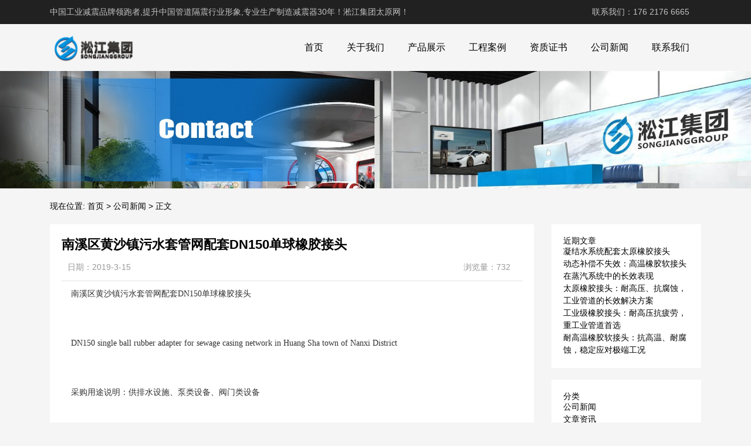

--- FILE ---
content_type: text/html; charset=UTF-8
request_url: http://www.songjiangtaiyuan.com/186.html
body_size: 10589
content:
<!DOCTYPE html>
<html>
<head>
<link rel="icon" href="http://www.songjiangtaiyuan.com/wp-content/uploads/2023/01/admin-ajax.png" type="image/x-icon" />
<link rel="shortcut icon" href="http://www.songjiangtaiyuan.com/wp-content/uploads/2023/01/admin-ajax.png" type="image/x-icon" />
<meta charset="UTF-8">
<meta name="viewport" content="width=device-width, initial-scale=1">
<meta http-equiv="Cache-Control" content="no-transform" /> 
<meta http-equiv="Cache-Control" content="no-siteapp" />
<meta name="applicable-device" content="pc,mobile">
<meta http-equiv="X-UA-Compatible" content="IE=edge">
<meta name="format-detection" content="telephone=no">
<title>南溪区黄沙镇污水套管网配套DN150单球橡胶接头 - 淞江集团太原网</title>
<meta name="description" content="" />
<meta name="keywords" content="" />
<meta name='robots' content='max-image-preview:large' />
<link rel="alternate" title="oEmbed (JSON)" type="application/json+oembed" href="http://www.songjiangtaiyuan.com/wp-json/oembed/1.0/embed?url=http%3A%2F%2Fwww.songjiangtaiyuan.com%2F186.html" />
<link rel="alternate" title="oEmbed (XML)" type="text/xml+oembed" href="http://www.songjiangtaiyuan.com/wp-json/oembed/1.0/embed?url=http%3A%2F%2Fwww.songjiangtaiyuan.com%2F186.html&#038;format=xml" />
<style id='wp-img-auto-sizes-contain-inline-css' type='text/css'>
img:is([sizes=auto i],[sizes^="auto," i]){contain-intrinsic-size:3000px 1500px}
/*# sourceURL=wp-img-auto-sizes-contain-inline-css */
</style>
<style id='wp-block-library-inline-css' type='text/css'>
:root{--wp-block-synced-color:#7a00df;--wp-block-synced-color--rgb:122,0,223;--wp-bound-block-color:var(--wp-block-synced-color);--wp-editor-canvas-background:#ddd;--wp-admin-theme-color:#007cba;--wp-admin-theme-color--rgb:0,124,186;--wp-admin-theme-color-darker-10:#006ba1;--wp-admin-theme-color-darker-10--rgb:0,107,160.5;--wp-admin-theme-color-darker-20:#005a87;--wp-admin-theme-color-darker-20--rgb:0,90,135;--wp-admin-border-width-focus:2px}@media (min-resolution:192dpi){:root{--wp-admin-border-width-focus:1.5px}}.wp-element-button{cursor:pointer}:root .has-very-light-gray-background-color{background-color:#eee}:root .has-very-dark-gray-background-color{background-color:#313131}:root .has-very-light-gray-color{color:#eee}:root .has-very-dark-gray-color{color:#313131}:root .has-vivid-green-cyan-to-vivid-cyan-blue-gradient-background{background:linear-gradient(135deg,#00d084,#0693e3)}:root .has-purple-crush-gradient-background{background:linear-gradient(135deg,#34e2e4,#4721fb 50%,#ab1dfe)}:root .has-hazy-dawn-gradient-background{background:linear-gradient(135deg,#faaca8,#dad0ec)}:root .has-subdued-olive-gradient-background{background:linear-gradient(135deg,#fafae1,#67a671)}:root .has-atomic-cream-gradient-background{background:linear-gradient(135deg,#fdd79a,#004a59)}:root .has-nightshade-gradient-background{background:linear-gradient(135deg,#330968,#31cdcf)}:root .has-midnight-gradient-background{background:linear-gradient(135deg,#020381,#2874fc)}:root{--wp--preset--font-size--normal:16px;--wp--preset--font-size--huge:42px}.has-regular-font-size{font-size:1em}.has-larger-font-size{font-size:2.625em}.has-normal-font-size{font-size:var(--wp--preset--font-size--normal)}.has-huge-font-size{font-size:var(--wp--preset--font-size--huge)}.has-text-align-center{text-align:center}.has-text-align-left{text-align:left}.has-text-align-right{text-align:right}.has-fit-text{white-space:nowrap!important}#end-resizable-editor-section{display:none}.aligncenter{clear:both}.items-justified-left{justify-content:flex-start}.items-justified-center{justify-content:center}.items-justified-right{justify-content:flex-end}.items-justified-space-between{justify-content:space-between}.screen-reader-text{border:0;clip-path:inset(50%);height:1px;margin:-1px;overflow:hidden;padding:0;position:absolute;width:1px;word-wrap:normal!important}.screen-reader-text:focus{background-color:#ddd;clip-path:none;color:#444;display:block;font-size:1em;height:auto;left:5px;line-height:normal;padding:15px 23px 14px;text-decoration:none;top:5px;width:auto;z-index:100000}html :where(.has-border-color){border-style:solid}html :where([style*=border-top-color]){border-top-style:solid}html :where([style*=border-right-color]){border-right-style:solid}html :where([style*=border-bottom-color]){border-bottom-style:solid}html :where([style*=border-left-color]){border-left-style:solid}html :where([style*=border-width]){border-style:solid}html :where([style*=border-top-width]){border-top-style:solid}html :where([style*=border-right-width]){border-right-style:solid}html :where([style*=border-bottom-width]){border-bottom-style:solid}html :where([style*=border-left-width]){border-left-style:solid}html :where(img[class*=wp-image-]){height:auto;max-width:100%}:where(figure){margin:0 0 1em}html :where(.is-position-sticky){--wp-admin--admin-bar--position-offset:var(--wp-admin--admin-bar--height,0px)}@media screen and (max-width:600px){html :where(.is-position-sticky){--wp-admin--admin-bar--position-offset:0px}}

/*# sourceURL=wp-block-library-inline-css */
</style><style id='wp-block-categories-inline-css' type='text/css'>
.wp-block-categories{box-sizing:border-box}.wp-block-categories.alignleft{margin-right:2em}.wp-block-categories.alignright{margin-left:2em}.wp-block-categories.wp-block-categories-dropdown.aligncenter{text-align:center}.wp-block-categories .wp-block-categories__label{display:block;width:100%}
/*# sourceURL=http://www.songjiangtaiyuan.com/wp-includes/blocks/categories/style.min.css */
</style>
<style id='wp-block-heading-inline-css' type='text/css'>
h1:where(.wp-block-heading).has-background,h2:where(.wp-block-heading).has-background,h3:where(.wp-block-heading).has-background,h4:where(.wp-block-heading).has-background,h5:where(.wp-block-heading).has-background,h6:where(.wp-block-heading).has-background{padding:1.25em 2.375em}h1.has-text-align-left[style*=writing-mode]:where([style*=vertical-lr]),h1.has-text-align-right[style*=writing-mode]:where([style*=vertical-rl]),h2.has-text-align-left[style*=writing-mode]:where([style*=vertical-lr]),h2.has-text-align-right[style*=writing-mode]:where([style*=vertical-rl]),h3.has-text-align-left[style*=writing-mode]:where([style*=vertical-lr]),h3.has-text-align-right[style*=writing-mode]:where([style*=vertical-rl]),h4.has-text-align-left[style*=writing-mode]:where([style*=vertical-lr]),h4.has-text-align-right[style*=writing-mode]:where([style*=vertical-rl]),h5.has-text-align-left[style*=writing-mode]:where([style*=vertical-lr]),h5.has-text-align-right[style*=writing-mode]:where([style*=vertical-rl]),h6.has-text-align-left[style*=writing-mode]:where([style*=vertical-lr]),h6.has-text-align-right[style*=writing-mode]:where([style*=vertical-rl]){rotate:180deg}
/*# sourceURL=http://www.songjiangtaiyuan.com/wp-includes/blocks/heading/style.min.css */
</style>
<style id='wp-block-latest-posts-inline-css' type='text/css'>
.wp-block-latest-posts{box-sizing:border-box}.wp-block-latest-posts.alignleft{margin-right:2em}.wp-block-latest-posts.alignright{margin-left:2em}.wp-block-latest-posts.wp-block-latest-posts__list{list-style:none}.wp-block-latest-posts.wp-block-latest-posts__list li{clear:both;overflow-wrap:break-word}.wp-block-latest-posts.is-grid{display:flex;flex-wrap:wrap}.wp-block-latest-posts.is-grid li{margin:0 1.25em 1.25em 0;width:100%}@media (min-width:600px){.wp-block-latest-posts.columns-2 li{width:calc(50% - .625em)}.wp-block-latest-posts.columns-2 li:nth-child(2n){margin-right:0}.wp-block-latest-posts.columns-3 li{width:calc(33.33333% - .83333em)}.wp-block-latest-posts.columns-3 li:nth-child(3n){margin-right:0}.wp-block-latest-posts.columns-4 li{width:calc(25% - .9375em)}.wp-block-latest-posts.columns-4 li:nth-child(4n){margin-right:0}.wp-block-latest-posts.columns-5 li{width:calc(20% - 1em)}.wp-block-latest-posts.columns-5 li:nth-child(5n){margin-right:0}.wp-block-latest-posts.columns-6 li{width:calc(16.66667% - 1.04167em)}.wp-block-latest-posts.columns-6 li:nth-child(6n){margin-right:0}}:root :where(.wp-block-latest-posts.is-grid){padding:0}:root :where(.wp-block-latest-posts.wp-block-latest-posts__list){padding-left:0}.wp-block-latest-posts__post-author,.wp-block-latest-posts__post-date{display:block;font-size:.8125em}.wp-block-latest-posts__post-excerpt,.wp-block-latest-posts__post-full-content{margin-bottom:1em;margin-top:.5em}.wp-block-latest-posts__featured-image a{display:inline-block}.wp-block-latest-posts__featured-image img{height:auto;max-width:100%;width:auto}.wp-block-latest-posts__featured-image.alignleft{float:left;margin-right:1em}.wp-block-latest-posts__featured-image.alignright{float:right;margin-left:1em}.wp-block-latest-posts__featured-image.aligncenter{margin-bottom:1em;text-align:center}
/*# sourceURL=http://www.songjiangtaiyuan.com/wp-includes/blocks/latest-posts/style.min.css */
</style>
<style id='wp-block-group-inline-css' type='text/css'>
.wp-block-group{box-sizing:border-box}:where(.wp-block-group.wp-block-group-is-layout-constrained){position:relative}
/*# sourceURL=http://www.songjiangtaiyuan.com/wp-includes/blocks/group/style.min.css */
</style>
<style id='global-styles-inline-css' type='text/css'>
:root{--wp--preset--aspect-ratio--square: 1;--wp--preset--aspect-ratio--4-3: 4/3;--wp--preset--aspect-ratio--3-4: 3/4;--wp--preset--aspect-ratio--3-2: 3/2;--wp--preset--aspect-ratio--2-3: 2/3;--wp--preset--aspect-ratio--16-9: 16/9;--wp--preset--aspect-ratio--9-16: 9/16;--wp--preset--color--black: #000000;--wp--preset--color--cyan-bluish-gray: #abb8c3;--wp--preset--color--white: #ffffff;--wp--preset--color--pale-pink: #f78da7;--wp--preset--color--vivid-red: #cf2e2e;--wp--preset--color--luminous-vivid-orange: #ff6900;--wp--preset--color--luminous-vivid-amber: #fcb900;--wp--preset--color--light-green-cyan: #7bdcb5;--wp--preset--color--vivid-green-cyan: #00d084;--wp--preset--color--pale-cyan-blue: #8ed1fc;--wp--preset--color--vivid-cyan-blue: #0693e3;--wp--preset--color--vivid-purple: #9b51e0;--wp--preset--gradient--vivid-cyan-blue-to-vivid-purple: linear-gradient(135deg,rgb(6,147,227) 0%,rgb(155,81,224) 100%);--wp--preset--gradient--light-green-cyan-to-vivid-green-cyan: linear-gradient(135deg,rgb(122,220,180) 0%,rgb(0,208,130) 100%);--wp--preset--gradient--luminous-vivid-amber-to-luminous-vivid-orange: linear-gradient(135deg,rgb(252,185,0) 0%,rgb(255,105,0) 100%);--wp--preset--gradient--luminous-vivid-orange-to-vivid-red: linear-gradient(135deg,rgb(255,105,0) 0%,rgb(207,46,46) 100%);--wp--preset--gradient--very-light-gray-to-cyan-bluish-gray: linear-gradient(135deg,rgb(238,238,238) 0%,rgb(169,184,195) 100%);--wp--preset--gradient--cool-to-warm-spectrum: linear-gradient(135deg,rgb(74,234,220) 0%,rgb(151,120,209) 20%,rgb(207,42,186) 40%,rgb(238,44,130) 60%,rgb(251,105,98) 80%,rgb(254,248,76) 100%);--wp--preset--gradient--blush-light-purple: linear-gradient(135deg,rgb(255,206,236) 0%,rgb(152,150,240) 100%);--wp--preset--gradient--blush-bordeaux: linear-gradient(135deg,rgb(254,205,165) 0%,rgb(254,45,45) 50%,rgb(107,0,62) 100%);--wp--preset--gradient--luminous-dusk: linear-gradient(135deg,rgb(255,203,112) 0%,rgb(199,81,192) 50%,rgb(65,88,208) 100%);--wp--preset--gradient--pale-ocean: linear-gradient(135deg,rgb(255,245,203) 0%,rgb(182,227,212) 50%,rgb(51,167,181) 100%);--wp--preset--gradient--electric-grass: linear-gradient(135deg,rgb(202,248,128) 0%,rgb(113,206,126) 100%);--wp--preset--gradient--midnight: linear-gradient(135deg,rgb(2,3,129) 0%,rgb(40,116,252) 100%);--wp--preset--font-size--small: 13px;--wp--preset--font-size--medium: 20px;--wp--preset--font-size--large: 36px;--wp--preset--font-size--x-large: 42px;--wp--preset--spacing--20: 0.44rem;--wp--preset--spacing--30: 0.67rem;--wp--preset--spacing--40: 1rem;--wp--preset--spacing--50: 1.5rem;--wp--preset--spacing--60: 2.25rem;--wp--preset--spacing--70: 3.38rem;--wp--preset--spacing--80: 5.06rem;--wp--preset--shadow--natural: 6px 6px 9px rgba(0, 0, 0, 0.2);--wp--preset--shadow--deep: 12px 12px 50px rgba(0, 0, 0, 0.4);--wp--preset--shadow--sharp: 6px 6px 0px rgba(0, 0, 0, 0.2);--wp--preset--shadow--outlined: 6px 6px 0px -3px rgb(255, 255, 255), 6px 6px rgb(0, 0, 0);--wp--preset--shadow--crisp: 6px 6px 0px rgb(0, 0, 0);}:where(.is-layout-flex){gap: 0.5em;}:where(.is-layout-grid){gap: 0.5em;}body .is-layout-flex{display: flex;}.is-layout-flex{flex-wrap: wrap;align-items: center;}.is-layout-flex > :is(*, div){margin: 0;}body .is-layout-grid{display: grid;}.is-layout-grid > :is(*, div){margin: 0;}:where(.wp-block-columns.is-layout-flex){gap: 2em;}:where(.wp-block-columns.is-layout-grid){gap: 2em;}:where(.wp-block-post-template.is-layout-flex){gap: 1.25em;}:where(.wp-block-post-template.is-layout-grid){gap: 1.25em;}.has-black-color{color: var(--wp--preset--color--black) !important;}.has-cyan-bluish-gray-color{color: var(--wp--preset--color--cyan-bluish-gray) !important;}.has-white-color{color: var(--wp--preset--color--white) !important;}.has-pale-pink-color{color: var(--wp--preset--color--pale-pink) !important;}.has-vivid-red-color{color: var(--wp--preset--color--vivid-red) !important;}.has-luminous-vivid-orange-color{color: var(--wp--preset--color--luminous-vivid-orange) !important;}.has-luminous-vivid-amber-color{color: var(--wp--preset--color--luminous-vivid-amber) !important;}.has-light-green-cyan-color{color: var(--wp--preset--color--light-green-cyan) !important;}.has-vivid-green-cyan-color{color: var(--wp--preset--color--vivid-green-cyan) !important;}.has-pale-cyan-blue-color{color: var(--wp--preset--color--pale-cyan-blue) !important;}.has-vivid-cyan-blue-color{color: var(--wp--preset--color--vivid-cyan-blue) !important;}.has-vivid-purple-color{color: var(--wp--preset--color--vivid-purple) !important;}.has-black-background-color{background-color: var(--wp--preset--color--black) !important;}.has-cyan-bluish-gray-background-color{background-color: var(--wp--preset--color--cyan-bluish-gray) !important;}.has-white-background-color{background-color: var(--wp--preset--color--white) !important;}.has-pale-pink-background-color{background-color: var(--wp--preset--color--pale-pink) !important;}.has-vivid-red-background-color{background-color: var(--wp--preset--color--vivid-red) !important;}.has-luminous-vivid-orange-background-color{background-color: var(--wp--preset--color--luminous-vivid-orange) !important;}.has-luminous-vivid-amber-background-color{background-color: var(--wp--preset--color--luminous-vivid-amber) !important;}.has-light-green-cyan-background-color{background-color: var(--wp--preset--color--light-green-cyan) !important;}.has-vivid-green-cyan-background-color{background-color: var(--wp--preset--color--vivid-green-cyan) !important;}.has-pale-cyan-blue-background-color{background-color: var(--wp--preset--color--pale-cyan-blue) !important;}.has-vivid-cyan-blue-background-color{background-color: var(--wp--preset--color--vivid-cyan-blue) !important;}.has-vivid-purple-background-color{background-color: var(--wp--preset--color--vivid-purple) !important;}.has-black-border-color{border-color: var(--wp--preset--color--black) !important;}.has-cyan-bluish-gray-border-color{border-color: var(--wp--preset--color--cyan-bluish-gray) !important;}.has-white-border-color{border-color: var(--wp--preset--color--white) !important;}.has-pale-pink-border-color{border-color: var(--wp--preset--color--pale-pink) !important;}.has-vivid-red-border-color{border-color: var(--wp--preset--color--vivid-red) !important;}.has-luminous-vivid-orange-border-color{border-color: var(--wp--preset--color--luminous-vivid-orange) !important;}.has-luminous-vivid-amber-border-color{border-color: var(--wp--preset--color--luminous-vivid-amber) !important;}.has-light-green-cyan-border-color{border-color: var(--wp--preset--color--light-green-cyan) !important;}.has-vivid-green-cyan-border-color{border-color: var(--wp--preset--color--vivid-green-cyan) !important;}.has-pale-cyan-blue-border-color{border-color: var(--wp--preset--color--pale-cyan-blue) !important;}.has-vivid-cyan-blue-border-color{border-color: var(--wp--preset--color--vivid-cyan-blue) !important;}.has-vivid-purple-border-color{border-color: var(--wp--preset--color--vivid-purple) !important;}.has-vivid-cyan-blue-to-vivid-purple-gradient-background{background: var(--wp--preset--gradient--vivid-cyan-blue-to-vivid-purple) !important;}.has-light-green-cyan-to-vivid-green-cyan-gradient-background{background: var(--wp--preset--gradient--light-green-cyan-to-vivid-green-cyan) !important;}.has-luminous-vivid-amber-to-luminous-vivid-orange-gradient-background{background: var(--wp--preset--gradient--luminous-vivid-amber-to-luminous-vivid-orange) !important;}.has-luminous-vivid-orange-to-vivid-red-gradient-background{background: var(--wp--preset--gradient--luminous-vivid-orange-to-vivid-red) !important;}.has-very-light-gray-to-cyan-bluish-gray-gradient-background{background: var(--wp--preset--gradient--very-light-gray-to-cyan-bluish-gray) !important;}.has-cool-to-warm-spectrum-gradient-background{background: var(--wp--preset--gradient--cool-to-warm-spectrum) !important;}.has-blush-light-purple-gradient-background{background: var(--wp--preset--gradient--blush-light-purple) !important;}.has-blush-bordeaux-gradient-background{background: var(--wp--preset--gradient--blush-bordeaux) !important;}.has-luminous-dusk-gradient-background{background: var(--wp--preset--gradient--luminous-dusk) !important;}.has-pale-ocean-gradient-background{background: var(--wp--preset--gradient--pale-ocean) !important;}.has-electric-grass-gradient-background{background: var(--wp--preset--gradient--electric-grass) !important;}.has-midnight-gradient-background{background: var(--wp--preset--gradient--midnight) !important;}.has-small-font-size{font-size: var(--wp--preset--font-size--small) !important;}.has-medium-font-size{font-size: var(--wp--preset--font-size--medium) !important;}.has-large-font-size{font-size: var(--wp--preset--font-size--large) !important;}.has-x-large-font-size{font-size: var(--wp--preset--font-size--x-large) !important;}
/*# sourceURL=global-styles-inline-css */
</style>

<style id='classic-theme-styles-inline-css' type='text/css'>
/*! This file is auto-generated */
.wp-block-button__link{color:#fff;background-color:#32373c;border-radius:9999px;box-shadow:none;text-decoration:none;padding:calc(.667em + 2px) calc(1.333em + 2px);font-size:1.125em}.wp-block-file__button{background:#32373c;color:#fff;text-decoration:none}
/*# sourceURL=/wp-includes/css/classic-themes.min.css */
</style>
<link rel='stylesheet' id='gudengbao-css' href='http://www.songjiangtaiyuan.com/wp-content/themes/xsding.2021.8.2/css/gudengbao.css?ver=6.9' type='text/css' media='all' />
<link rel='stylesheet' id='bootstrap-css' href='http://www.songjiangtaiyuan.com/wp-content/themes/xsding.2021.8.2/css/bootstrap.css?ver=6.9' type='text/css' media='all' />
<link rel='stylesheet' id='layout-css' href='http://www.songjiangtaiyuan.com/wp-content/themes/xsding.2021.8.2/css/layout.css?ver=6.9' type='text/css' media='all' />
<link rel='stylesheet' id='jquery.fancybox-css' href='http://www.songjiangtaiyuan.com/wp-content/themes/xsding.2021.8.2/css/jquery.fancybox.css?ver=6.9' type='text/css' media='all' />
<link rel='stylesheet' id='owl.carousel-css' href='http://www.songjiangtaiyuan.com/wp-content/themes/xsding.2021.8.2/css/owl.carousel.css?ver=6.9' type='text/css' media='all' />
<link rel='stylesheet' id='owl.theme.default-css' href='http://www.songjiangtaiyuan.com/wp-content/themes/xsding.2021.8.2/css/owl.theme.default.css?ver=6.9' type='text/css' media='all' />
<link rel='stylesheet' id='font-awesome-css' href='http://www.songjiangtaiyuan.com/wp-content/themes/xsding.2021.8.2/css/font-awesome.min.css?ver=6.9' type='text/css' media='all' />
<link rel='stylesheet' id='slicknav-css' href='http://www.songjiangtaiyuan.com/wp-content/themes/xsding.2021.8.2/css/slicknav.min.css?ver=6.9' type='text/css' media='all' />
<link rel='stylesheet' id='xs-style-css' href='http://www.songjiangtaiyuan.com/wp-content/themes/xsding.2021.8.2/style.css?ver=6.9' type='text/css' media='all' />
<link rel='stylesheet' id='responsive-css' href='http://www.songjiangtaiyuan.com/wp-content/themes/xsding.2021.8.2/css/responsive.css?ver=6.9' type='text/css' media='all' />
<script type="text/javascript" src="http://www.songjiangtaiyuan.com/wp-includes/js/jquery/jquery.min.js?ver=3.7.1" id="jquery-core-js"></script>
<script type="text/javascript" src="http://www.songjiangtaiyuan.com/wp-includes/js/jquery/jquery-migrate.min.js?ver=3.4.1" id="jquery-migrate-js"></script>
<link rel="https://api.w.org/" href="http://www.songjiangtaiyuan.com/wp-json/" /><link rel="alternate" title="JSON" type="application/json" href="http://www.songjiangtaiyuan.com/wp-json/wp/v2/posts/186" /><link rel="canonical" href="http://www.songjiangtaiyuan.com/186.html" />
<style> 
.owl-theme .owl-dots .owl-dot.active span, .owl-theme .owl-dots .owl-dot:hover span {
    background: #1e73be !important;
}
a:hover{
	color:#1e73be !important;
}
.header-menu>ul>li:hover>a{
	background-color:#1e73be !important;
}
.sf-menu ul li:hover {
	background-color:#1e73be !important;
}
.sidebar h3.widget-title{
	background-color: #1e73be !important;
}
.navigation .current {
    background: #1e73be !important;
    border: 1px solid #1e73be !important;
}
.rtbar li a:hover {
    background-color:#1e73be !important;
}
</style>
<script>
    var _hmt = _hmt || [];
    (function() {
      var hm = document.createElement("script");
      hm.src = "https://hm.baidu.com/hm.js?d3106bf64719fcfe219fa3bb5c501341";
      var s = document.getElementsByTagName("script")[0]; 
      s.parentNode.insertBefore(hm, s);
    })();
    </script>
</head>
<body class="wp-singular post-template-default single single-post postid-186 single-format-standard wp-theme-xsding202182">
<header id="header">
<div class="top-header pt-10 pb-10 d-none d-md-block clearfix">
<div class="container">
<div class="float-left">中国工业减震品牌领跑者,提升中国管道隔震行业形象,专业生产制造减震器30年！淞江集团太原网！</div>
<div class="float-right phone">联系我们：176 2176 6665</div>
</div>
</div>
<div class="btm-header clearfix">
<div class="container">
<div class="header-logo float-left">
<a title="淞江集团太原网" href="http://www.songjiangtaiyuan.com">
<img src="http://www.songjiangtaiyuan.com/wp-content/uploads/2023/01/logo01.png" alt="淞江集团太原网"/>
</a>
</div>
<div class="header-menu float-right">
<ul id="menu-%e6%b7%9e%e6%b1%9f%e9%9b%86%e5%9b%a2" class="header-menu-con sf-menu"><li id="menu-item-702" class="menu-item menu-item-type-post_type menu-item-object-page menu-item-home menu-item-702"><a href="http://www.songjiangtaiyuan.com/">首页</a></li>
<li id="menu-item-709" class="menu-item menu-item-type-post_type menu-item-object-page menu-item-709"><a href="http://www.songjiangtaiyuan.com/about">关于我们</a></li>
<li id="menu-item-704" class="menu-item menu-item-type-taxonomy menu-item-object-products menu-item-has-children menu-item-704"><a href="http://www.songjiangtaiyuan.com/products/cpzs">产品展示</a>
<ul class="sub-menu">
	<li id="menu-item-706" class="menu-item menu-item-type-taxonomy menu-item-object-products menu-item-706"><a href="http://www.songjiangtaiyuan.com/products/xjjt">橡胶接头</a></li>
	<li id="menu-item-707" class="menu-item menu-item-type-taxonomy menu-item-object-products menu-item-707"><a href="http://www.songjiangtaiyuan.com/products/jspzj">金属膨胀节</a></li>
	<li id="menu-item-705" class="menu-item menu-item-type-taxonomy menu-item-object-products menu-item-705"><a href="http://www.songjiangtaiyuan.com/products/thjzq">弹簧减震器</a></li>
</ul>
</li>
<li id="menu-item-710" class="menu-item menu-item-type-taxonomy menu-item-object-products menu-item-has-children menu-item-710"><a href="http://www.songjiangtaiyuan.com/products/case">工程案例</a>
<ul class="sub-menu">
	<li id="menu-item-711" class="menu-item menu-item-type-taxonomy menu-item-object-products menu-item-711"><a href="http://www.songjiangtaiyuan.com/products/morecases">更多案例</a></li>
</ul>
</li>
<li id="menu-item-744" class="menu-item menu-item-type-taxonomy menu-item-object-products menu-item-744"><a href="http://www.songjiangtaiyuan.com/products/qualification">资质证书</a></li>
<li id="menu-item-740" class="menu-item menu-item-type-taxonomy menu-item-object-category current-post-ancestor current-menu-parent current-post-parent menu-item-740"><a href="http://www.songjiangtaiyuan.com/category/gsxw">公司新闻</a></li>
<li id="menu-item-703" class="menu-item menu-item-type-post_type menu-item-object-page menu-item-703"><a href="http://www.songjiangtaiyuan.com/contact">联系我们</a></li>
</ul></div>
<div id="slick-mobile-menu"></div>
</div>
</div>
</header><section id="slider" class="text-center">
<img src="http://www.songjiangtaiyuan.com/wp-content/uploads/2023/05/2.jpg" alt="南溪区黄沙镇污水套管网配套DN150单球橡胶接头" title="南溪区黄沙镇污水套管网配套DN150单球橡胶接头">
</section>
<nav  class="crumbs"><div class="container"><div class="con">现在位置: <a itemprop="breadcrumb" href="http://www.songjiangtaiyuan.com">首页</a> > <a itemprop="breadcrumb" href="http://www.songjiangtaiyuan.com/category/gsxw">公司新闻</a> > <span>正文</span></div></div></nav><main id="main">
<div class="container">
<div class="row">
<div class="col-md-9 col-xs-12">
<div class="content">
<article id="post-186" class="post-186 post type-post status-publish format-standard hentry category-gsxw tag-dn150 tag-211 tag-617 tag-619 tag-404 tag-499 tag-113 tag-618">
<div class="single-header">
<h1>南溪区黄沙镇污水套管网配套DN150单球橡胶接头</h1>
<div class="single-meta">
<span class="time">日期：2019-3-15</span>
<span class="author float-right">浏览量：732</span>
</div>
</div>
<div class="entry-content">
<div style="font-size: 15px; color: rgb(50, 50, 50); font-family: &quot;microsoft yahei&quot;;">
	<span style="font-size:14px;">&nbsp; &nbsp; 南溪区黄沙镇污水套管网配套DN150单球橡胶接头</span></div>
<div style="font-size: 15px; color: rgb(50, 50, 50); font-family: &quot;microsoft yahei&quot;;">
	&nbsp;</div>
<div style="font-size: 15px; color: rgb(50, 50, 50); font-family: &quot;microsoft yahei&quot;;">
	<span style="font-size:14px;">&nbsp; &nbsp; DN150 single ball rubber adapter for sewage casing network in Huang Sha town of Nanxi District</span></div>
<div style="font-size: 15px; color: rgb(50, 50, 50); font-family: &quot;microsoft yahei&quot;;">
	&nbsp;</div>
<div style="font-size: 15px; color: rgb(50, 50, 50); font-family: &quot;microsoft yahei&quot;;">
	<span style="font-size:14px;">&nbsp; &nbsp; 采购用途说明：供排水设施、泵类设备、阀门类设备</span></div>
<div style="font-size: 15px; color: rgb(50, 50, 50); font-family: &quot;microsoft yahei&quot;;">
	&nbsp;</div>
<div style="font-size: 15px; color: rgb(50, 50, 50); font-family: &quot;microsoft yahei&quot;;">
	<span style="font-size:14px;">&nbsp; &nbsp; 新客户(微信：李总，工程负责人）</span></div>
<div style="font-size: 15px; color: rgb(50, 50, 50); font-family: &quot;microsoft yahei&quot;;">
	&nbsp;</div>
<div style="font-size: 15px; color: rgb(50, 50, 50); font-family: &quot;microsoft yahei&quot;;">
	<span style="font-size:14px;">&nbsp; &nbsp; 客户要求：喂，您好是淞江集团吗，我在网上看见你们公司信息，因工程需要采购一批DN150口径单球橡胶接头，介质是走普通水的，加我下微信谢谢，手机微信同号，把产品实物照片发我下，报下价格。</span></div>
<div style="font-size: 15px; color: rgb(50, 50, 50); font-family: &quot;microsoft yahei&quot;;">
	&nbsp;</div>
<div style="font-size: 15px; color: rgb(50, 50, 50); font-family: &quot;microsoft yahei&quot;;">
	<span style="font-size:14px;">&nbsp; &nbsp; DN150单球橡胶接头图集，淞江集团总结30年管道经验为您介绍</span></div>
<div style="font-size: 15px; color: rgb(50, 50, 50); font-family: &quot;microsoft yahei&quot;;">
	&nbsp;</div>
<div style="font-size: 15px; color: rgb(50, 50, 50); font-family: &quot;microsoft yahei&quot;;">
	<span style="font-size:14px;">&nbsp; &nbsp; 淞江集团为南溪区黄沙镇污水套管网配单球橡胶接头产品，厂家为全国各地客户提供各种型号口径耐油，耐高温，耐腐蚀，耐磨橡胶接头，挠性接头，柔性接头，以下是给南溪区黄沙镇污水套管网使用的橡胶接头产品介绍。</p>
<p>	<img decoding="async" alt="" src="/uploads/allimg/190315/161213Hc-0.jpg" alt="南溪区黄沙镇污水套管网配套DN150单球橡胶接头" title="南溪区黄沙镇污水套管网配套DN150单球橡胶接头" style="border: none; vertical-align: middle; max-width: 900px; padding: 10px 15px; width: 600px; height: 400px;" /></p>
<p>	<img decoding="async" alt="" src="/uploads/allimg/190315/1612131210-1.jpg" alt="南溪区黄沙镇污水套管网配套DN150单球橡胶接头" title="南溪区黄沙镇污水套管网配套DN150单球橡胶接头" style="border: none; vertical-align: middle; max-width: 900px; padding: 10px 15px;" /></p>
<p>	<img decoding="async" alt="" src="/uploads/allimg/190315/1612133360-2.jpg" alt="南溪区黄沙镇污水套管网配套DN150单球橡胶接头" title="南溪区黄沙镇污水套管网配套DN150单球橡胶接头" style="border: none; vertical-align: middle; max-width: 900px; padding: 10px 15px; width: 600px; height: 400px;" /></p>
<p>	<img decoding="async" alt="" src="/uploads/allimg/190315/1612133338-3.jpg" alt="南溪区黄沙镇污水套管网配套DN150单球橡胶接头" title="南溪区黄沙镇污水套管网配套DN150单球橡胶接头" style="border: none; vertical-align: middle; max-width: 900px; padding: 10px 15px; width: 600px; height: 400px;" /></p>
<p>	<img decoding="async" alt="" src="/uploads/allimg/190315/161213O52-4.jpg" alt="南溪区黄沙镇污水套管网配套DN150单球橡胶接头" title="南溪区黄沙镇污水套管网配套DN150单球橡胶接头" style="border: none; vertical-align: middle; max-width: 900px; padding: 10px 15px; width: 600px; height: 400px;" /></span></div>
<div style="font-size: 15px; color: rgb(50, 50, 50); font-family: &quot;microsoft yahei&quot;;">
	&nbsp;</div>
<div style="font-size: 15px; color: rgb(50, 50, 50); font-family: &quot;microsoft yahei&quot;;">
	<span style="font-size:14px;">&nbsp; &nbsp; 淞江集团橡胶接头上海制造工厂融合了技术体系与质量体系，已通过IOS90001体系认证，我厂家为全国各地客户提供质量型可曲挠橡胶接头产品，欢迎广大客户来厂参观考察！</p>
<p>	&nbsp; &nbsp; 信息来源：淞江集团 网</span></div>
<div style="font-size: 15px; color: rgb(50, 50, 50); font-family: &quot;microsoft yahei&quot;;">
	&nbsp;</div>
<div style="font-size: 15px; color: rgb(50, 50, 50); font-family: &quot;microsoft yahei&quot;;">
	<span style="font-size:14px;">&nbsp; &nbsp; Shanghai Rubber Joint Manufacturing Plant of Songjiang Group integrates technology system and quality system. It has passed the certification of IOS90001 system. Our factory provides quality stainless steel flange double ball rubber joint products for customers all over the country. Welcome customers to visit our factory!</p>
<p>	<img decoding="async" alt="" src="/uploads/allimg/190315/16121352Z-5.jpg" alt="南溪区黄沙镇污水套管网配套DN150单球橡胶接头" title="南溪区黄沙镇污水套管网配套DN150单球橡胶接头" style="border: none; vertical-align: middle; max-width: 900px; padding: 10px 15px; width: 600px; height: 787px;" /></p>
<p>	<img decoding="async" alt="" src="/uploads/allimg/190315/161213KU-6.jpg" alt="南溪区黄沙镇污水套管网配套DN150单球橡胶接头" title="南溪区黄沙镇污水套管网配套DN150单球橡胶接头" style="border: none; vertical-align: middle; max-width: 900px; padding: 10px 15px; width: 600px; height: 839px;" /></span></div>
 
</div>
</article>
<div class="post-tags mt-20"><span>标签：</span><a href="http://www.songjiangtaiyuan.com/tag/dn150" rel="tag">DN150</a>，<a href="http://www.songjiangtaiyuan.com/tag/%e5%8d%95%e7%90%83" rel="tag">单球</a>，<a href="http://www.songjiangtaiyuan.com/tag/%e5%8d%97%e6%ba%aa%e5%8c%ba" rel="tag">南溪区</a>，<a href="http://www.songjiangtaiyuan.com/tag/%e5%a5%97" rel="tag">套</a>，<a href="http://www.songjiangtaiyuan.com/tag/%e6%b1%a1%e6%b0%b4" rel="tag">污水</a>，<a href="http://www.songjiangtaiyuan.com/tag/%e7%ae%a1%e7%bd%91" rel="tag">管网</a>，<a href="http://www.songjiangtaiyuan.com/tag/%e9%85%8d%e5%a5%97" rel="tag">配套</a>，<a href="http://www.songjiangtaiyuan.com/tag/%e9%bb%84%e6%b2%99%e9%95%87" rel="tag">黄沙镇</a></div><nav id="nav-single" class="clearfix">
<div class="nav-previous">上一篇: <a href="http://www.songjiangtaiyuan.com/185.html" rel="prev">江岸区主干路排水工程配套DN200橡胶弹性接头</a></div>
<div class="nav-next">下一篇: <a href="http://www.songjiangtaiyuan.com/187.html" rel="next">湖北医院康复大楼项目采购双球橡胶接头</a></div>
<div class="nav-next"><p>本文链接: <a href="http://www.songjiangtaiyuan.com/186.html" title="南溪区黄沙镇污水套管网配套DN150单球橡胶接头">http://www.songjiangtaiyuan.com/186.html</a></p></div>
</nav>
</div>
</div>
<div class="col-md-3 d-none d-md-block">
<div class="sidebar">
<aside id="block-3" class="widget widget_block">
<div class="wp-block-group"><div class="wp-block-group__inner-container is-layout-flow wp-block-group-is-layout-flow">
<h2 class="wp-block-heading">近期文章</h2>


<ul class="wp-block-latest-posts__list wp-block-latest-posts"><li><a class="wp-block-latest-posts__post-title" href="http://www.songjiangtaiyuan.com/1640.html">凝结水系统配套太原橡胶接头</a></li>
<li><a class="wp-block-latest-posts__post-title" href="http://www.songjiangtaiyuan.com/1638.html">动态补偿不失效：高温橡胶软接头在蒸汽系统中的长效表现</a></li>
<li><a class="wp-block-latest-posts__post-title" href="http://www.songjiangtaiyuan.com/1636.html">太原橡胶接头：耐高压、抗腐蚀，工业管道的长效解决方案</a></li>
<li><a class="wp-block-latest-posts__post-title" href="http://www.songjiangtaiyuan.com/1633.html">工业级橡胶接头：耐高压抗疲劳，重工业管道首选</a></li>
<li><a class="wp-block-latest-posts__post-title" href="http://www.songjiangtaiyuan.com/1631.html">耐高温橡胶软接头：抗高温、耐腐蚀，稳定应对极端工况</a></li>
</ul></div></div>
</aside><aside id="block-6" class="widget widget_block">
<div class="wp-block-group"><div class="wp-block-group__inner-container is-layout-flow wp-block-group-is-layout-flow">
<h2 class="wp-block-heading">分类</h2>


<ul class="wp-block-categories-list wp-block-categories">	<li class="cat-item cat-item-12"><a href="http://www.songjiangtaiyuan.com/category/gsxw">公司新闻</a>
</li>
	<li class="cat-item cat-item-1"><a href="http://www.songjiangtaiyuan.com/category/article">文章资讯</a>
</li>
	<li class="cat-item cat-item-7"><a href="http://www.songjiangtaiyuan.com/category/daily">日常发货</a>
</li>
	<li class="cat-item cat-item-9"><a href="http://www.songjiangtaiyuan.com/category/daily/hotnews">热点新闻</a>
</li>
	<li class="cat-item cat-item-8"><a href="http://www.songjiangtaiyuan.com/category/daily/industry">行业新闻</a>
</li>
</ul></div></div>
</aside></div>
</div>
</div>
<div class="contentr">
<div class="iproduct bg-white pt-20 pl-20 pr-20">
    <h3><b>相关产品            </b></h3>
    <div class="pro-con">
        <ul class="row">
                                                <li class="col-md-3 col-6 mb-20">
                        <a href="http://www.songjiangtaiyuan.com/product/1162.html" title="太原KXT型 可曲挠橡胶接头">
                            <img src="http://www.songjiangtaiyuan.com/wp-content/themes/xsding.2021.8.2/timthumb.php?src=http://www.songjiangtaiyuan.com/wp-content/uploads/2023/03/1-11.jpg&h=300&w=400&zc=1" alt="太原KXT型 可曲挠橡胶接头" />
                            <p>太原KXT型 可曲挠橡胶接头</p>
                        </a>
                    </li>
                                    <li class="col-md-3 col-6 mb-20">
                        <a href="http://www.songjiangtaiyuan.com/product/57.html" title="太原KYT型 同心异径橡胶接头">
                            <img src="http://www.songjiangtaiyuan.com/wp-content/themes/xsding.2021.8.2/timthumb.php?src=http://www.songjiangtaiyuan.com/wp-content/uploads/2020/03/1-7.jpg&h=300&w=400&zc=1" alt="太原KYT型 同心异径橡胶接头" />
                            <p>太原KYT型 同心异径橡胶接头</p>
                        </a>
                    </li>
                                    <li class="col-md-3 col-6 mb-20">
                        <a href="http://www.songjiangtaiyuan.com/product/1090.html" title="太原CC型 连铸橡胶软连接">
                            <img src="http://www.songjiangtaiyuan.com/wp-content/themes/xsding.2021.8.2/timthumb.php?src=http://www.songjiangtaiyuan.com/wp-content/uploads/2023/03/1-4.jpg&h=300&w=400&zc=1" alt="太原CC型 连铸橡胶软连接" />
                            <p>太原CC型 连铸橡胶软连接</p>
                        </a>
                    </li>
                                    <li class="col-md-3 col-6 mb-20">
                        <a href="http://www.songjiangtaiyuan.com/product/1044.html" title="太原“耐负压”PN25橡胶接头">
                            <img src="http://www.songjiangtaiyuan.com/wp-content/themes/xsding.2021.8.2/timthumb.php?src=http://www.songjiangtaiyuan.com/wp-content/uploads/2023/03/1.jpg&h=300&w=400&zc=1" alt="太原“耐负压”PN25橡胶接头" />
                            <p>太原“耐负压”PN25橡胶接头</p>
                        </a>
                    </li>
                                    </ul>
    </div>
</div>




<div class="iproduct bg-white pt-20 pl-20 pr-20">
    <h3><b>相关案例            </b></h3>
    <div class="pro-con">
        <ul class="row">
                                                <li class="col-md-3 col-6 mb-20">
                        <a href="http://www.songjiangtaiyuan.com/product/101.html" title="【上海大众汽车变速箱维修项目】DN200橡胶接头合同">
                            <img src="http://www.songjiangtaiyuan.com/wp-content/themes/xsding.2021.8.2/timthumb.php?src=/uploads/allimg/190314/161Q31955-0.jpg&h=300&w=400&zc=1" alt="【上海大众汽车变速箱维修项目】DN200橡胶接头合同" />
                            <p>【上海大众汽车变速箱维修项目】DN200橡胶接头合同</p>
                        </a>
                    </li>
                                    <li class="col-md-3 col-6 mb-20">
                        <a href="http://www.songjiangtaiyuan.com/product/30.html" title="{无锡宏建设备}配套DN65橡胶接头合同">
                            <img src="http://www.songjiangtaiyuan.com/wp-content/themes/xsding.2021.8.2/timthumb.php?src=/uploads/allimg/190216/1-1Z216120042323.jpg&h=300&w=400&zc=1" alt="{无锡宏建设备}配套DN65橡胶接头合同" />
                            <p>{无锡宏建设备}配套DN65橡胶接头合同</p>
                        </a>
                    </li>
                                    <li class="col-md-3 col-6 mb-20">
                        <a href="http://www.songjiangtaiyuan.com/product/29.html" title="{东方希望重庆水泥公司}橡胶接头合同">
                            <img src="http://www.songjiangtaiyuan.com/wp-content/themes/xsding.2021.8.2/timthumb.php?src=/uploads/allimg/190216/1-1Z216114G0325.jpg&h=300&w=400&zc=1" alt="{东方希望重庆水泥公司}橡胶接头合同" />
                            <p>{东方希望重庆水泥公司}橡胶接头合同</p>
                        </a>
                    </li>
                                    <li class="col-md-3 col-6 mb-20">
                        <a href="http://www.songjiangtaiyuan.com/product/100.html" title="【瑞斯丽酒店安康项目】弹簧减震器合同">
                            <img src="http://www.songjiangtaiyuan.com/wp-content/themes/xsding.2021.8.2/timthumb.php?src=/uploads/allimg/190314/161F0D12-0.jpg&h=300&w=400&zc=1" alt="【瑞斯丽酒店安康项目】弹簧减震器合同" />
                            <p>【瑞斯丽酒店安康项目】弹簧减震器合同</p>
                        </a>
                    </li>
                                    </ul>
    </div>
</div>
</div>
	</div>
</main>
<section id="footer" class="mt-30">
<div class="footer-top clearfix mb-20">
<div class="container">
<div class="footer-menu text-center">
<ul id="menu-%e5%ba%95%e9%83%a8%e8%8f%9c%e5%8d%95" class="footer-menu-con"><li id="menu-item-728" class="menu-item menu-item-type-post_type menu-item-object-page menu-item-home menu-item-728"><a href="http://www.songjiangtaiyuan.com/">首页</a></li>
<li id="menu-item-729" class="menu-item menu-item-type-post_type menu-item-object-page menu-item-729"><a href="http://www.songjiangtaiyuan.com/about">关于我们</a></li>
<li id="menu-item-732" class="menu-item menu-item-type-taxonomy menu-item-object-products menu-item-732"><a href="http://www.songjiangtaiyuan.com/products/xjjt">橡胶接头</a></li>
<li id="menu-item-733" class="menu-item menu-item-type-taxonomy menu-item-object-products menu-item-733"><a href="http://www.songjiangtaiyuan.com/products/thjzq">弹簧减震器</a></li>
<li id="menu-item-734" class="menu-item menu-item-type-taxonomy menu-item-object-products menu-item-734"><a href="http://www.songjiangtaiyuan.com/products/jspzj">金属膨胀节</a></li>
<li id="menu-item-731" class="menu-item menu-item-type-taxonomy menu-item-object-products menu-item-731"><a href="http://www.songjiangtaiyuan.com/products/case">工程案例</a></li>
<li id="menu-item-735" class="menu-item menu-item-type-taxonomy menu-item-object-category current-post-ancestor current-menu-parent current-post-parent menu-item-735"><a href="http://www.songjiangtaiyuan.com/category/gsxw">公司新闻</a></li>
<li id="menu-item-730" class="menu-item menu-item-type-post_type menu-item-object-page menu-item-730"><a href="http://www.songjiangtaiyuan.com/contact">联系我们</a></li>
</ul></div>
</div>
</div>
<div class="footer-btm clearfix">
<div class="container">
<div class="float-left footer-info">
<p>上海淞江减震器集团有限公司专业制造橡胶接头，橡胶膨胀节，金属软管，波纹补偿器，弹簧减震器，橡胶减震器实体厂家</p>
<p>Copyright © 2026 <a href="http://www.songjiangtaiyuan.com">淞江集团太原网</a> 版权所有&nbsp;&nbsp;<a target="_blank" href="https://beian.miit.gov.cn" rel="nofollow">沪ICP备16019907号-22</a>
&nbsp;|&nbsp;&nbsp;<a href="http://www.songjiangtaiyuan.com/sitemap.xml" target="_blank">网站地图</a>
&nbsp;</p>
</div>
<div class="social float-right d-none d-md-block">
<div class="weixin">
<img src="http://www.songjiangtaiyuan.com/wp-content/uploads/2023/01/songjiangtaiyuan.com_2023-01-06_03-57-15.jpg" alt="淞江集团太原网微信咨询" title="淞江集团太原网微信扫一扫">
</div> 
<p>扫码咨询<br></p>
<p class="one">关注我们</p>
<style> 
.one{
    width: 300px;
}
</style>
</div>
</div>
</div>
</section>
<script type="speculationrules">
{"prefetch":[{"source":"document","where":{"and":[{"href_matches":"/*"},{"not":{"href_matches":["/wp-*.php","/wp-admin/*","/wp-content/uploads/*","/wp-content/*","/wp-content/plugins/*","/wp-content/themes/xsding.2021.8.2/*","/*\\?(.+)"]}},{"not":{"selector_matches":"a[rel~=\"nofollow\"]"}},{"not":{"selector_matches":".no-prefetch, .no-prefetch a"}}]},"eagerness":"conservative"}]}
</script>
<script type="text/javascript" src="http://www.songjiangtaiyuan.com/wp-content/themes/xsding.2021.8.2/js/bootstrap.js?ver=6.9" id="bootstrap-js"></script>
<script type="text/javascript" src="http://www.songjiangtaiyuan.com/wp-content/themes/xsding.2021.8.2/js/superfish.js?ver=6.9" id="superfish-js"></script>
<script type="text/javascript" src="http://www.songjiangtaiyuan.com/wp-content/themes/xsding.2021.8.2/js/jquery.slicknav.js?ver=6.9" id="slicknav-js"></script>
<script type="text/javascript" src="http://www.songjiangtaiyuan.com/wp-content/themes/xsding.2021.8.2/js/modernizr.js?ver=6.9" id="modernizr-js"></script>
<script type="text/javascript" src="http://www.songjiangtaiyuan.com/wp-content/themes/xsding.2021.8.2/js/html5.js?ver=6.9" id="html5-js"></script>
<script type="text/javascript" src="http://www.songjiangtaiyuan.com/wp-content/themes/xsding.2021.8.2/js/owl.carousel.js?ver=6.9" id="carousel-js"></script>
<script type="text/javascript" src="http://www.songjiangtaiyuan.com/wp-content/themes/xsding.2021.8.2/js/jquery.fancybox.js?ver=6.9" id="fancybox-js"></script>
<script type="text/javascript" src="http://www.songjiangtaiyuan.com/wp-content/themes/xsding.2021.8.2/js/xs.js?ver=6.9" id="xs-js"></script>
<div class="rtbar"> 
<ul> 
<li class="rtbar1" style="left: 0px;"> <a href="tel:176 2176 6665"  rel="nofollow"> <i class="fa fa-phone"></i>176 2176 6665</a> </li> 
<li class="rtbar2"> <a href="tencent://message/?uin=2194425292&amp;Menu=yes" rel="nofollow" ><i class="fa fa-qq"></i>QQ咨询</a> </li> 
<li class="rtbar3"> <a href="javascript:void(0)"><i class="fa fa-wechat"></i>客服微信</a>  
<div class="wbox"><img src="http://www.songjiangtaiyuan.com/wp-content/uploads/2023/01/songjiangtaiyuan.com_2023-01-06_03-57-15.jpg"></div>
</li> 
<li class="rtbar4 gotop"> <a href="javascript:void(0)"> <i class="fa fa-chevron-up"></i></a></li> 
</ul> 
</div>
<div class="apply">
<a href="tel:176 2176 6665" title="Make a call" rel="nofollow" class="bm-phone"> 
<i class="fa fa-phone" aria-hidden="true"></i>176 2176 6665</a>
<a href="sms:176 2176 6665" title="Send SMS" rel="nofollow" class="bm-form"> 
<i class="fa fa-user-circle-o" aria-hidden="true"></i>Send SMS</a>
</div>
</body>
</html>